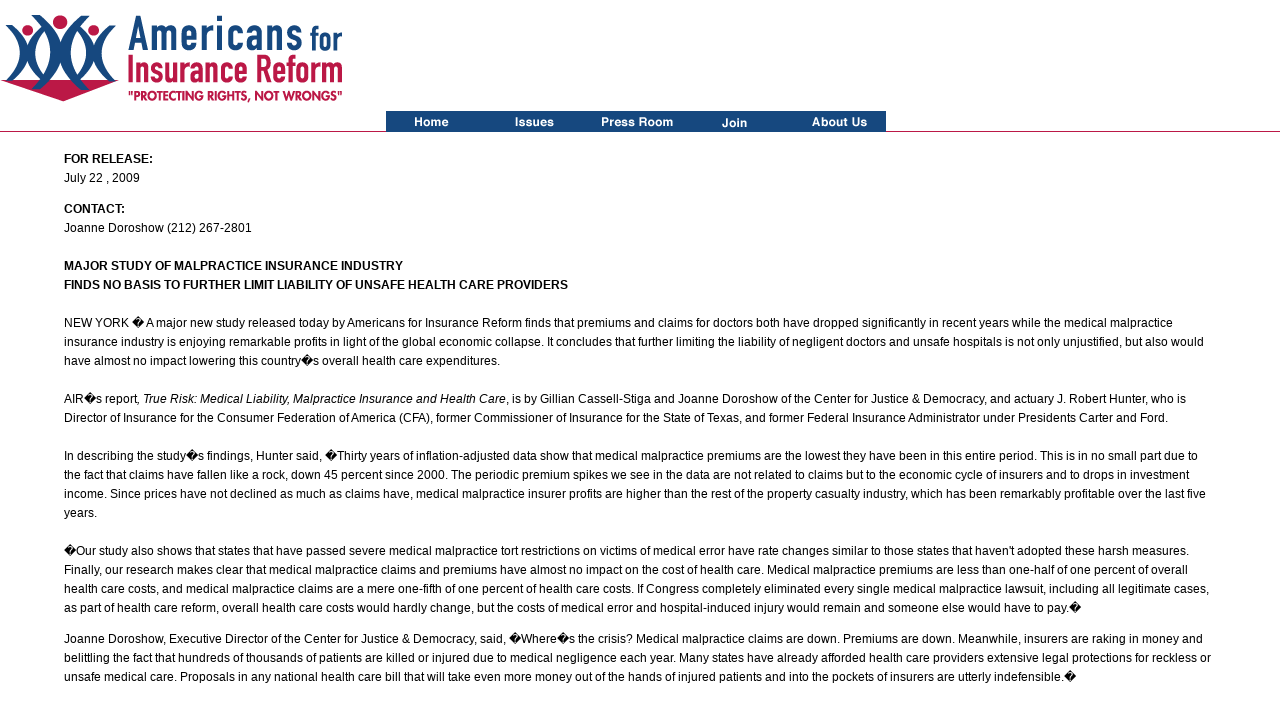

--- FILE ---
content_type: text/html; charset=UTF-8
request_url: http://www.centerjd.org/air/pr/090722.html
body_size: 3610
content:
<html>
<head>
<link rel="stylesheet" href="../style.css" type="text/css">
<title>Americans for Insurance Reform</title>
<meta http-equiv="Content-Type" content="text/html; charset=iso-8859-1">
<script language="JavaScript">
<!--
function MM_preloadImages() { //v3.0
  var d=document; if(d.images){ if(!d.MM_p) d.MM_p=new Array();
    var i,j=d.MM_p.length,a=MM_preloadImages.arguments; for(i=0; i<a.length; i++)
    if (a[i].indexOf("#")!=0){ d.MM_p[j]=new Image; d.MM_p[j++].src=a[i];}}
}

function MM_swapImgRestore() { //v3.0
  var i,x,a=document.MM_sr; for(i=0;a&&i<a.length&&(x=a[i])&&x.oSrc;i++) x.src=x.oSrc;
}

function MM_swapImage() { //v3.0
  var i,j=0,x,a=MM_swapImage.arguments; document.MM_sr=new Array; for(i=0;i<(a.length-2);i+=3)
   if ((x=MM_findObj(a[i]))!=null){document.MM_sr[j++]=x; if(!x.oSrc) x.oSrc=x.src; x.src=a[i+2];}
}

function MM_findObj(n, d) { //v4.01
  var p,i,x;  if(!d) d=document; if((p=n.indexOf("?"))>0&&parent.frames.length) {
    d=parent.frames[n.substring(p+1)].document; n=n.substring(0,p);}
  if(!(x=d[n])&&d.all) x=d.all[n]; for (i=0;!x&&i<d.forms.length;i++) x=d.forms[i][n];
  for(i=0;!x&&d.layers&&i<d.layers.length;i++) x=MM_findObj(n,d.layers[i].document);
  if(!x && d.getElementById) x=d.getElementById(n); return x;
}
//-->
</script>
<style type="text/css">
<!--
p.MsoFootnoteText {
margin:0in;
margin-bottom:.0001pt;
font-size:12.0pt;
font-family:Times;
}
p.MsoTitle {
margin:0in;
margin-bottom:.0001pt;
text-align:center;
text-autospace:none;
font-size:14.0pt;
font-family:"Times New Roman";
color:black;
font-weight:bold;
}
p.MsoNormal {
margin:0in;
margin-bottom:.0001pt;
font-size:12.0pt;
font-family:Times;
}
-->
</style>
<style type="text/css">
<!--
span.MsoHyperlink {
color:blue;
text-decoration:underline;
text-underline:single;
}
span.MsoHyperlink1 {color:blue;
text-decoration:underline;
text-underline:single;
}
-->
</style>
</head>

<body bgcolor="#FFFFFF" text="#000000" onLoad="MM_preloadImages('../images/homedown1.gif','../images/issuesdown3.gif','../images/prup3.gif','../images/joinup3.gif','../images/homedown3.gif','../images/aboutup3.gif')" topmargin="0" leftmargin="0" marginwidth="0">
<table width="100%" border="0" cellspacing="0" cellpadding="0">
  <tr>
    <td><img src="../images/toplogo.gif" width="344" height="111"></td>
  </tr>
</table>
<table border="0" cellspacing="0" cellpadding="0" width="100%" align="center">
  <tr>
    <td background="../images/leftbar1.gif" width="49%" height="21"><img src="../images/leftbar1.gif" width="15" height="21"></td>
    <td height="21"><a href="../index.html" onMouseOut="MM_swapImgRestore()" onMouseOver="MM_swapImage('Image5','','../images/homedown3.gif',1)"><img src="../images/homeup3.gif" width="100" height="21" border="0" name="Image5"></a></td>
    <td height="21"><a href="../issues/index.html" onMouseOut="MM_swapImgRestore()" onMouseOver="MM_swapImage('Image1','','../images/issuesdown3.gif',1)"><img src="../images/issuesup3.gif" width="100" height="21" border="0" name="Image1"></a></td>
    <td height="21"><a href="index.html" onMouseOut="MM_swapImgRestore()" onMouseOver="MM_swapImage('Image2','','../images/prup3.gif',1)"><img src="../images/prdown3.gif" width="100" height="21" border="0" name="Image2"></a></td>
    <td height="21"><a href="../join/index.html" onMouseOut="MM_swapImgRestore()" onMouseOver="MM_swapImage('Image3','','../images/joinup3.gif',1)"><img src="../images/joindown3.gif" width="100" height="21" border="0" name="Image3"></a></td>
    <td height="21"><a href="../about/index.html" onMouseOut="MM_swapImgRestore()" onMouseOver="MM_swapImage('Image4','','../images/aboutup3.gif',1)"><img src="../images/aboutdown3.gif" width="100" height="21" border="0" name="Image4"></a></td>
    <td background="../images/rightbar1.gif" width="49%" height="21""><img src="../images/rightbar1.gif" width="32" height="21"></td>
  </tr>
</table>
<br>
<table width="90%" border="0" cellspacing="0" cellpadding="0" align="center">
  <tr> 
    <td valign="top"> <B> </B> 
      <p><strong>FOR RELEASE: <br>
      </strong>July 22 , 2009 &nbsp;&nbsp;<strong>&nbsp;&nbsp;&nbsp; &nbsp;&nbsp;&nbsp;&nbsp;&nbsp;&nbsp;&nbsp;&nbsp;&nbsp;&nbsp;&nbsp; &nbsp;&nbsp;&nbsp;&nbsp;&nbsp;&nbsp;&nbsp;&nbsp;&nbsp;&nbsp;&nbsp; &nbsp;&nbsp;&nbsp;&nbsp;&nbsp;&nbsp;&nbsp;&nbsp;&nbsp;&nbsp;&nbsp; &nbsp;&nbsp;&nbsp;&nbsp;&nbsp;&nbsp;&nbsp;&nbsp;&nbsp;&nbsp;&nbsp; &nbsp;&nbsp;&nbsp;&nbsp;&nbsp;&nbsp;&nbsp;&nbsp;&nbsp;&nbsp;&nbsp; &nbsp;&nbsp;&nbsp;&nbsp;&nbsp;&nbsp;&nbsp;&nbsp;&nbsp;&nbsp;&nbsp; &nbsp;&nbsp;&nbsp;&nbsp;&nbsp;&nbsp;&nbsp;&nbsp;&nbsp;&nbsp;&nbsp; &nbsp;&nbsp;&nbsp;&nbsp;&nbsp;&nbsp;&nbsp;&nbsp;&nbsp;&nbsp;&nbsp; </strong></p>
      <p align="left"><strong>CONTACT</strong><strong>:&nbsp;&nbsp;&nbsp;&nbsp;&nbsp;&nbsp;&nbsp;&nbsp;&nbsp;&nbsp;&nbsp;<br>
        </strong>Joanne Doroshow (212) 267-2801<br>
        <br>
        <strong>MAJOR STUDY OF MALPRACTICE INSURANCE INDUSTRY <br>
FINDS NO BASIS TO FURTHER LIMIT LIABILITY OF UNSAFE HEALTH CARE PROVIDERS</strong><br>
        <br>
        NEW YORK � A major new study released today by Americans for Insurance Reform finds that premiums and claims for doctors both have dropped significantly in recent years while the medical malpractice insurance industry is enjoying remarkable profits in light of the global economic collapse.  It concludes that further limiting the liability of negligent doctors and unsafe hospitals is not only unjustified, but also would have almost no impact lowering this country�s overall health care expenditures.<br>
        <br>
        AIR�s report<em>, True Risk: Medical Liability, Malpractice Insurance and Health Care</em>, is by  Gillian Cassell-Stiga and Joanne Doroshow of the Center for Justice & Democracy, and actuary J. Robert Hunter, who is Director of Insurance for the Consumer Federation of America (CFA), former Commissioner of Insurance for the State of Texas, and former Federal Insurance Administrator under Presidents Carter and Ford.
        
        <br>
        <br>
        In describing the study�s findings,  Hunter said, �Thirty years of inflation-adjusted data show that medical malpractice premiums are the lowest they have been in this entire period.  This is in no small part due to the fact that claims have fallen like a rock, down 45 percent since 2000.  The periodic premium spikes we see in the data are not related to claims but to the economic cycle of insurers and to drops in investment income.  Since prices have not declined as much as claims have, medical malpractice insurer profits are higher than the rest of the property casualty industry, which has been remarkably profitable over the last five years.  
        
        <br>
        <br>
        �Our study also shows that states that have passed severe medical malpractice tort restrictions on victims of medical error have rate changes similar to those states that haven't adopted these harsh measures.  Finally, our research makes clear that medical malpractice claims and premiums have almost no impact on the cost of health care.  Medical malpractice premiums are less than one-half of one percent of overall health care costs, and medical malpractice claims are a mere one-fifth of one percent of health care costs.  If Congress completely eliminated every single medical malpractice lawsuit, including all legitimate cases, as part of health care reform, overall health care costs would hardly change, but the costs of medical error and hospital-induced injury would remain and someone else would have to pay.�      </p>
      <p align="left">Joanne Doroshow, Executive Director of the Center for Justice & Democracy, said, �Where�s the crisis?  Medical malpractice claims are down.  Premiums are down.  Meanwhile, insurers are raking in money and belittling the fact that hundreds of thousands of patients are killed or injured due to medical negligence each year.  Many states have already afforded health care providers extensive legal protections for reckless or unsafe medical care.  Proposals in any national health care bill that will take even more money out of the hands of injured patients and into the pockets of insurers are utterly indefensible.�
        <br>
        <br>
        <br>
&nbsp;&nbsp;&nbsp;&nbsp;&nbsp;&nbsp;&nbsp;&nbsp;&nbsp;&nbsp; The full study can be found at: <span class="MsoNormal"><span class="MsoHyperlink1"><span style="color:blue; ">http://insurance-reform.org/TrueRiskF.pdf</span></span>.&nbsp; </span> </p>
      <p class="MsoNormal" align="center" style="text-align:center;">&nbsp;</p>
      <blockquote><p class="MsoNormal">&nbsp;</p>
      </blockquote>
      <p class="MsoNormal" align="center" style="text-align:center;">###<span style="font-size:11.0pt; "> </span></p>
      <p align="center" class="MsoNormal">&nbsp;____________________________________________________________________________</p>
      <p align="left">Americans for Insurance Reform is a coalition of over 100 consumer groups from around the country that is attempting to strengthen state oversight of insurance industry practices.&nbsp; AIR is not connected to any trial lawyer or business group.&nbsp;</p>
    <p class="MsoNormal">&nbsp;</p>    </td>
  </tr>
  <tr>
    <td valign="top">&nbsp;</td>
  </tr>
</table>
<p>&nbsp;</p>
<table width="100%" border="0" cellspacing="0" cellpadding="0">
  <tr>
    <td background="../images/hoizontalbar.gif" width="43" height="3"><img src="../images/hoizontalbar.gif" width="43" height="3"></td>
  </tr>
</table>

<p align="center"><a href="/cdn-cgi/l/email-protection#11787f777e51787f626463707f72743c6374777e637c3f7e6376"><span class="__cf_email__" data-cfemail="82ebece4edc2ebecf1f7f0e3ece1e7aff0e7e4edf0efacedf0e5">[email&#160;protected]</span></a><br>
  <font color="#999999">Americans for Insurance Reform, 90 Broad St., Suite 401,
New York, NY  10004; Phone: 212/267-2801; Fax: 212/764-4298<br>
(AIR is a project of the Center for Justice &amp; Democracy)</font></p>
<p>&nbsp;</p>
<script data-cfasync="false" src="/cdn-cgi/scripts/5c5dd728/cloudflare-static/email-decode.min.js"></script></body>
</html>


--- FILE ---
content_type: text/css
request_url: http://www.centerjd.org/air/style.css
body_size: 408
content:
H1, H2, H3, P, TD, BODY {
	font-family: helvetica, arial, verdana, sans-serif;
	}

H1 { 
	font-size: 24px;
	font-weight: bold;
	color: #330000;
	line-height: 130%;
}

H2 { 
	font-size: 20px;
	font-weight: bold;
	color: #000000;
}

H3 { 
	font-size: 16px;
	font-weight: bold;
	color: #000000;
}

TD {
	font-size: 12px;
	color: #000000;
	font-family: helvetica, arial, verdana, sans-serif;
	}

P {
	font-size: 12px;
	line-height: 160%;
	font-family: helvetica, arial, verdana, sans-serif;
	}
	
.note {
	font-size: 11px;
	color: #006633;
	}


.category {
	font-size: 14px;
	font-weight: bold;
	background: #cccccc;
	}
	
.categoryselected {
	font-size: 14px;
	font-weight: bold;
	background: #ffffff;
	}

.subcategory {
	font-size: 12px;
	font-weight: bold;
	background: #ededed;
	}

.subcategoryselected {
	font-size: 12px;
	font-weight: bold;
	background: #ffffff;
	}

.recentitems {
	font-size: 12px;
	background: #ffffff;
	border: #000000 solid 1px;
	border-top: 0px;
	border-right: 0px;
	border-left: 0px;
	}

.error {
	color: #660000;
	}
	
a:link {
	color: #003366;
	text-decoration: underline;
}

a:visited {
	color: #003366;
	text-decoration: underline;
}

a:hover {
	color: #ffffff;
	background: #CC0033;
	text-decoration: none;
}